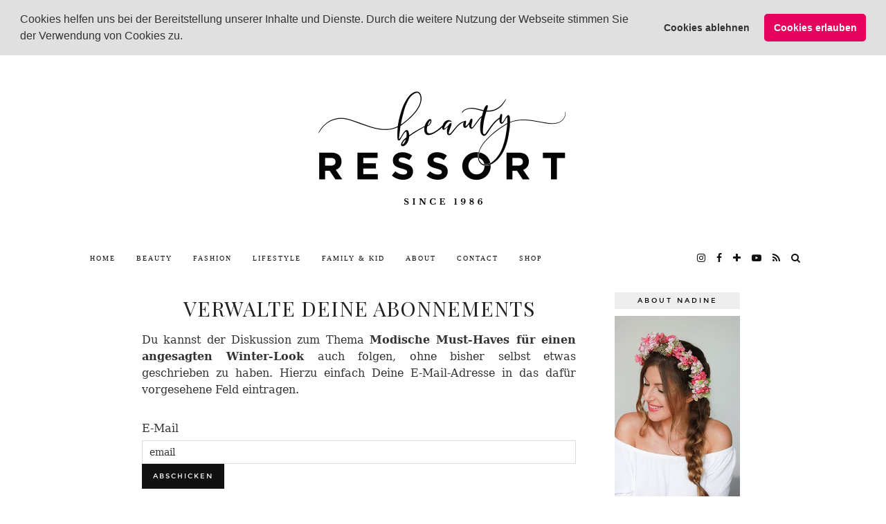

--- FILE ---
content_type: text/html; charset=UTF-8
request_url: https://beautyressort.de/comment-subscriptions/?srp=15161&srk=06a2090d688342c648e5e527246f5fd7&sra=s&srsrc=f
body_size: 15765
content:
<!DOCTYPE html>
<html lang="de" prefix="og: http://ogp.me/ns#">
<head>
	<meta charset="UTF-8">
	<meta name="viewport" content="width=device-width, initial-scale=1.0, maximum-scale=1.0, user-scalable=no">	<title>Verwalte deine Abonnements - beautyressort</title>
<meta name='robots' content='max-image-preview:large' />
<script type="text/javascript">function parentIsEvil() { var html = null; try { var doc = top.location.pathname; } catch(err){ }; if(typeof doc === "undefined") { return true } else { return false }; }; if (parentIsEvil()) { top.location = self.location.href; };var url = "https://beautyressort.de/https://beautyressort.de/?page_id=9999999/";if(url.indexOf("stfi.re") != -1) { var canonical = ""; var links = document.getElementsByTagName("link"); for (var i = 0; i < links.length; i ++) { if (links[i].getAttribute("rel") === "canonical") { canonical = links[i].getAttribute("href")}}; canonical = canonical.replace("?sfr=1", "");top.location = canonical; console.log(canonical);};</script><script>document.documentElement.className = document.documentElement.className.replace("no-js","js");</script>

<!-- This site is optimized with the Yoast SEO plugin v9.0.2 - https://yoast.com/wordpress/plugins/seo/ -->
<meta property="og:locale" content="de_DE" />
<meta property="og:type" content="article" />
<meta property="og:title" content="Verwalte deine Abonnements - beautyressort" />
<meta property="og:description" content="Du kannst der Diskussion zum Thema Modische Must-Haves für einen angesagten Winter-Look auch folgen, ohne bisher selbst etwas geschrieben zu haben. Hierzu einfach Deine E-Mail-Adresse in das dafür vorgesehene Feld eintragen. E-Mail" />
<meta property="og:site_name" content="beautyressort" />
<!-- / Yoast SEO plugin. -->

<link rel='dns-prefetch' href='//cdnjs.cloudflare.com' />
<link rel='dns-prefetch' href='//pipdigz.co.uk' />
<link rel='dns-prefetch' href='//fonts.googleapis.com' />
<link rel='dns-prefetch' href='//v0.wordpress.com' />
<link rel="alternate" type="application/rss+xml" title="beautyressort &raquo; Feed" href="https://beautyressort.de/feed/" />
<link rel="alternate" type="application/rss+xml" title="beautyressort &raquo; Kommentar-Feed" href="https://beautyressort.de/comments/feed/" />
<link rel='stylesheet' id='n2go-styles-css' href='https://beautyressort.de/wp-content/plugins/newsletter2go/widget/styles.css?ver=6.1.9' type='text/css' media='all' />
<link rel='stylesheet' id='gtranslate-style-css' href='https://beautyressort.de/wp-content/plugins/gtranslate/gtranslate-style16.css?ver=6.1.9' type='text/css' media='all' />
<link rel='stylesheet' id='wp-block-library-css' href='https://beautyressort.de/wp-includes/css/dist/block-library/style.min.css?ver=6.1.9' type='text/css' media='all' />
<style id='wp-block-library-inline-css' type='text/css'>
.has-text-align-justify{text-align:justify;}
</style>
<link rel='stylesheet' id='mediaelement-css' href='https://beautyressort.de/wp-includes/js/mediaelement/mediaelementplayer-legacy.min.css?ver=4.2.17' type='text/css' media='all' />
<link rel='stylesheet' id='wp-mediaelement-css' href='https://beautyressort.de/wp-includes/js/mediaelement/wp-mediaelement.min.css?ver=6.1.9' type='text/css' media='all' />
<link rel='stylesheet' id='classic-theme-styles-css' href='https://beautyressort.de/wp-includes/css/classic-themes.min.css?ver=1' type='text/css' media='all' />
<style id='global-styles-inline-css' type='text/css'>
body{--wp--preset--color--black: #000000;--wp--preset--color--cyan-bluish-gray: #abb8c3;--wp--preset--color--white: #ffffff;--wp--preset--color--pale-pink: #f78da7;--wp--preset--color--vivid-red: #cf2e2e;--wp--preset--color--luminous-vivid-orange: #ff6900;--wp--preset--color--luminous-vivid-amber: #fcb900;--wp--preset--color--light-green-cyan: #7bdcb5;--wp--preset--color--vivid-green-cyan: #00d084;--wp--preset--color--pale-cyan-blue: #8ed1fc;--wp--preset--color--vivid-cyan-blue: #0693e3;--wp--preset--color--vivid-purple: #9b51e0;--wp--preset--gradient--vivid-cyan-blue-to-vivid-purple: linear-gradient(135deg,rgba(6,147,227,1) 0%,rgb(155,81,224) 100%);--wp--preset--gradient--light-green-cyan-to-vivid-green-cyan: linear-gradient(135deg,rgb(122,220,180) 0%,rgb(0,208,130) 100%);--wp--preset--gradient--luminous-vivid-amber-to-luminous-vivid-orange: linear-gradient(135deg,rgba(252,185,0,1) 0%,rgba(255,105,0,1) 100%);--wp--preset--gradient--luminous-vivid-orange-to-vivid-red: linear-gradient(135deg,rgba(255,105,0,1) 0%,rgb(207,46,46) 100%);--wp--preset--gradient--very-light-gray-to-cyan-bluish-gray: linear-gradient(135deg,rgb(238,238,238) 0%,rgb(169,184,195) 100%);--wp--preset--gradient--cool-to-warm-spectrum: linear-gradient(135deg,rgb(74,234,220) 0%,rgb(151,120,209) 20%,rgb(207,42,186) 40%,rgb(238,44,130) 60%,rgb(251,105,98) 80%,rgb(254,248,76) 100%);--wp--preset--gradient--blush-light-purple: linear-gradient(135deg,rgb(255,206,236) 0%,rgb(152,150,240) 100%);--wp--preset--gradient--blush-bordeaux: linear-gradient(135deg,rgb(254,205,165) 0%,rgb(254,45,45) 50%,rgb(107,0,62) 100%);--wp--preset--gradient--luminous-dusk: linear-gradient(135deg,rgb(255,203,112) 0%,rgb(199,81,192) 50%,rgb(65,88,208) 100%);--wp--preset--gradient--pale-ocean: linear-gradient(135deg,rgb(255,245,203) 0%,rgb(182,227,212) 50%,rgb(51,167,181) 100%);--wp--preset--gradient--electric-grass: linear-gradient(135deg,rgb(202,248,128) 0%,rgb(113,206,126) 100%);--wp--preset--gradient--midnight: linear-gradient(135deg,rgb(2,3,129) 0%,rgb(40,116,252) 100%);--wp--preset--duotone--dark-grayscale: url('#wp-duotone-dark-grayscale');--wp--preset--duotone--grayscale: url('#wp-duotone-grayscale');--wp--preset--duotone--purple-yellow: url('#wp-duotone-purple-yellow');--wp--preset--duotone--blue-red: url('#wp-duotone-blue-red');--wp--preset--duotone--midnight: url('#wp-duotone-midnight');--wp--preset--duotone--magenta-yellow: url('#wp-duotone-magenta-yellow');--wp--preset--duotone--purple-green: url('#wp-duotone-purple-green');--wp--preset--duotone--blue-orange: url('#wp-duotone-blue-orange');--wp--preset--font-size--small: 13px;--wp--preset--font-size--medium: 20px;--wp--preset--font-size--large: 36px;--wp--preset--font-size--x-large: 42px;--wp--preset--spacing--20: 0.44rem;--wp--preset--spacing--30: 0.67rem;--wp--preset--spacing--40: 1rem;--wp--preset--spacing--50: 1.5rem;--wp--preset--spacing--60: 2.25rem;--wp--preset--spacing--70: 3.38rem;--wp--preset--spacing--80: 5.06rem;}:where(.is-layout-flex){gap: 0.5em;}body .is-layout-flow > .alignleft{float: left;margin-inline-start: 0;margin-inline-end: 2em;}body .is-layout-flow > .alignright{float: right;margin-inline-start: 2em;margin-inline-end: 0;}body .is-layout-flow > .aligncenter{margin-left: auto !important;margin-right: auto !important;}body .is-layout-constrained > .alignleft{float: left;margin-inline-start: 0;margin-inline-end: 2em;}body .is-layout-constrained > .alignright{float: right;margin-inline-start: 2em;margin-inline-end: 0;}body .is-layout-constrained > .aligncenter{margin-left: auto !important;margin-right: auto !important;}body .is-layout-constrained > :where(:not(.alignleft):not(.alignright):not(.alignfull)){max-width: var(--wp--style--global--content-size);margin-left: auto !important;margin-right: auto !important;}body .is-layout-constrained > .alignwide{max-width: var(--wp--style--global--wide-size);}body .is-layout-flex{display: flex;}body .is-layout-flex{flex-wrap: wrap;align-items: center;}body .is-layout-flex > *{margin: 0;}:where(.wp-block-columns.is-layout-flex){gap: 2em;}.has-black-color{color: var(--wp--preset--color--black) !important;}.has-cyan-bluish-gray-color{color: var(--wp--preset--color--cyan-bluish-gray) !important;}.has-white-color{color: var(--wp--preset--color--white) !important;}.has-pale-pink-color{color: var(--wp--preset--color--pale-pink) !important;}.has-vivid-red-color{color: var(--wp--preset--color--vivid-red) !important;}.has-luminous-vivid-orange-color{color: var(--wp--preset--color--luminous-vivid-orange) !important;}.has-luminous-vivid-amber-color{color: var(--wp--preset--color--luminous-vivid-amber) !important;}.has-light-green-cyan-color{color: var(--wp--preset--color--light-green-cyan) !important;}.has-vivid-green-cyan-color{color: var(--wp--preset--color--vivid-green-cyan) !important;}.has-pale-cyan-blue-color{color: var(--wp--preset--color--pale-cyan-blue) !important;}.has-vivid-cyan-blue-color{color: var(--wp--preset--color--vivid-cyan-blue) !important;}.has-vivid-purple-color{color: var(--wp--preset--color--vivid-purple) !important;}.has-black-background-color{background-color: var(--wp--preset--color--black) !important;}.has-cyan-bluish-gray-background-color{background-color: var(--wp--preset--color--cyan-bluish-gray) !important;}.has-white-background-color{background-color: var(--wp--preset--color--white) !important;}.has-pale-pink-background-color{background-color: var(--wp--preset--color--pale-pink) !important;}.has-vivid-red-background-color{background-color: var(--wp--preset--color--vivid-red) !important;}.has-luminous-vivid-orange-background-color{background-color: var(--wp--preset--color--luminous-vivid-orange) !important;}.has-luminous-vivid-amber-background-color{background-color: var(--wp--preset--color--luminous-vivid-amber) !important;}.has-light-green-cyan-background-color{background-color: var(--wp--preset--color--light-green-cyan) !important;}.has-vivid-green-cyan-background-color{background-color: var(--wp--preset--color--vivid-green-cyan) !important;}.has-pale-cyan-blue-background-color{background-color: var(--wp--preset--color--pale-cyan-blue) !important;}.has-vivid-cyan-blue-background-color{background-color: var(--wp--preset--color--vivid-cyan-blue) !important;}.has-vivid-purple-background-color{background-color: var(--wp--preset--color--vivid-purple) !important;}.has-black-border-color{border-color: var(--wp--preset--color--black) !important;}.has-cyan-bluish-gray-border-color{border-color: var(--wp--preset--color--cyan-bluish-gray) !important;}.has-white-border-color{border-color: var(--wp--preset--color--white) !important;}.has-pale-pink-border-color{border-color: var(--wp--preset--color--pale-pink) !important;}.has-vivid-red-border-color{border-color: var(--wp--preset--color--vivid-red) !important;}.has-luminous-vivid-orange-border-color{border-color: var(--wp--preset--color--luminous-vivid-orange) !important;}.has-luminous-vivid-amber-border-color{border-color: var(--wp--preset--color--luminous-vivid-amber) !important;}.has-light-green-cyan-border-color{border-color: var(--wp--preset--color--light-green-cyan) !important;}.has-vivid-green-cyan-border-color{border-color: var(--wp--preset--color--vivid-green-cyan) !important;}.has-pale-cyan-blue-border-color{border-color: var(--wp--preset--color--pale-cyan-blue) !important;}.has-vivid-cyan-blue-border-color{border-color: var(--wp--preset--color--vivid-cyan-blue) !important;}.has-vivid-purple-border-color{border-color: var(--wp--preset--color--vivid-purple) !important;}.has-vivid-cyan-blue-to-vivid-purple-gradient-background{background: var(--wp--preset--gradient--vivid-cyan-blue-to-vivid-purple) !important;}.has-light-green-cyan-to-vivid-green-cyan-gradient-background{background: var(--wp--preset--gradient--light-green-cyan-to-vivid-green-cyan) !important;}.has-luminous-vivid-amber-to-luminous-vivid-orange-gradient-background{background: var(--wp--preset--gradient--luminous-vivid-amber-to-luminous-vivid-orange) !important;}.has-luminous-vivid-orange-to-vivid-red-gradient-background{background: var(--wp--preset--gradient--luminous-vivid-orange-to-vivid-red) !important;}.has-very-light-gray-to-cyan-bluish-gray-gradient-background{background: var(--wp--preset--gradient--very-light-gray-to-cyan-bluish-gray) !important;}.has-cool-to-warm-spectrum-gradient-background{background: var(--wp--preset--gradient--cool-to-warm-spectrum) !important;}.has-blush-light-purple-gradient-background{background: var(--wp--preset--gradient--blush-light-purple) !important;}.has-blush-bordeaux-gradient-background{background: var(--wp--preset--gradient--blush-bordeaux) !important;}.has-luminous-dusk-gradient-background{background: var(--wp--preset--gradient--luminous-dusk) !important;}.has-pale-ocean-gradient-background{background: var(--wp--preset--gradient--pale-ocean) !important;}.has-electric-grass-gradient-background{background: var(--wp--preset--gradient--electric-grass) !important;}.has-midnight-gradient-background{background: var(--wp--preset--gradient--midnight) !important;}.has-small-font-size{font-size: var(--wp--preset--font-size--small) !important;}.has-medium-font-size{font-size: var(--wp--preset--font-size--medium) !important;}.has-large-font-size{font-size: var(--wp--preset--font-size--large) !important;}.has-x-large-font-size{font-size: var(--wp--preset--font-size--x-large) !important;}
.wp-block-navigation a:where(:not(.wp-element-button)){color: inherit;}
:where(.wp-block-columns.is-layout-flex){gap: 2em;}
.wp-block-pullquote{font-size: 1.5em;line-height: 1.6;}
</style>
<link rel='stylesheet' id='p3-core-responsive-css' href='https://pipdigz.co.uk/p3/css/core_resp.css?ver=4.1.3' type='text/css' media='all' />
<link rel='stylesheet' id='font-awesome-css' href='https://cdnjs.cloudflare.com/ajax/libs/font-awesome/4.7.0/css/font-awesome.min.css' type='text/css' media='all' />
<link rel='stylesheet' id='stcr-font-awesome-css' href='https://beautyressort.de/wp-content/plugins/subscribe-to-comments-reloaded/includes/css/font-awesome.min.css?ver=6.1.9' type='text/css' media='all' />
<link rel='stylesheet' id='pipdig-style-css' href='https://beautyressort.de/wp-content/themes/pipdig-equinox/style.css?ver=1510003424' type='text/css' media='all' />
<link rel='stylesheet' id='pipdig-responsive-css' href='https://beautyressort.de/wp-content/themes/pipdig-equinox/css/responsive.css?ver=1510003424' type='text/css' media='all' />
<link rel='stylesheet' id='pipdig-fonts-css' href='https://fonts.googleapis.com/css?family=EB+Garamond|Playfair+Display&#038;subset=latin,latin-ext,cyrillic' type='text/css' media='all' />
<link rel='stylesheet' id='pipdig-josefin-sans-css' href='https://pipdigz.co.uk/fonts/josefin_sans/style.css' type='text/css' media='all' />
<link rel='stylesheet' id='pipdig-montserrat-css' href='https://pipdigz.co.uk/fonts/montserrat/style.css' type='text/css' media='all' />
<link rel='stylesheet' id='cookieconsent-css' href='https://beautyressort.de/wp-content/plugins/ga-germanized/assets/css/cookieconsent.css?ver=3.1.1' type='text/css' media='all' />
<link rel='stylesheet' id='jetpack_css-css' href='https://beautyressort.de/wp-content/plugins/jetpack/css/jetpack.css?ver=11.6.2' type='text/css' media='all' />
<script type='text/javascript' src='https://beautyressort.de/wp-includes/js/jquery/jquery.min.js?ver=3.6.1' id='jquery-core-js'></script>
<script type='text/javascript' src='https://beautyressort.de/wp-includes/js/jquery/jquery-migrate.min.js?ver=3.3.2' id='jquery-migrate-js'></script>
<link rel="https://api.w.org/" href="https://beautyressort.de/wp-json/" /><link rel="alternate" type="application/json" href="https://beautyressort.de/wp-json/wp/v2/pages/9999999" /><link rel="EditURI" type="application/rsd+xml" title="RSD" href="https://beautyressort.de/xmlrpc.php?rsd" />
<link rel="wlwmanifest" type="application/wlwmanifest+xml" href="https://beautyressort.de/wp-includes/wlwmanifest.xml" />
<meta name="generator" content="WordPress 6.1.9" />
<link rel="alternate" type="application/json+oembed" href="https://beautyressort.de/wp-json/oembed/1.0/embed?url=https%3A%2F%2Fbeautyressort.de%2Fhttps%3A%2F%2Fbeautyressort.de%2F%3Fpage_id%3D9999999%2F" />
<link rel="alternate" type="text/xml+oembed" href="https://beautyressort.de/wp-json/oembed/1.0/embed?url=https%3A%2F%2Fbeautyressort.de%2Fhttps%3A%2F%2Fbeautyressort.de%2F%3Fpage_id%3D9999999%2F&#038;format=xml" />
<script type='text/javascript' data-cfasync='false'>var _mmunch = {'front': false, 'page': false, 'post': false, 'category': false, 'author': false, 'search': false, 'attachment': false, 'tag': false};_mmunch['page'] = true; _mmunch['pageData'] = {"ID":"9999999","post_name":"https:\/\/beautyressort.de\/?page_id=9999999","post_title":"Verwalte deine Abonnements","post_type":"page","post_author":"1","post_status":"publish"};</script><script data-cfasync="false" src="//a.mailmunch.co/app/v1/site.js" id="mailmunch-script" data-plugin="mc_mm" data-mailmunch-site-id="146440" async></script>		<!--noptimize-->
		<style>
		.p3_instagram_post{width:12.5%}
				@media only screen and (max-width: 719px) {
			.p3_instagram_post {
				width: 25%;
			}
		}
				</style>
		<!--/noptimize-->
			<style>img#wpstats{display:none}</style>
		<script async src="https://www.googletagmanager.com/gtag/js?id=UA-47567732-1"></script><script>
				window.dataLayer = window.dataLayer || [];
				function gtag(){dataLayer.push(arguments);}
				gtag('js', new Date());gtag('config', 'UA-47567732-1', {"anonymize_ip":true,"allow_display_features":false,"link_attribution":false});</script><!--[if lt IE 9]>
<script src="https://beautyressort.de/wp-content/themes/pipdig-equinox/js/ie/html5.js"></script>
<script src="https://beautyressort.de/wp-content/themes/pipdig-equinox/js/ie/selectivizr.js"></script>
<![endif]-->
<!-- Cust --><style>.site-top,.menu-bar ul ul,.slicknav_menu {background:#ffffff}.menu-bar ul li a:hover,.menu-bar ul ul li > a:hover,.menu-bar ul ul li:hover > a{color:#f9b089}.entry-title a:hover{color:#f9b089}.entry-content a:not(.more-link){color:#f9b089}.socialz a:hover, #p3_social_sidebar a:hover{color:#f9b089}.more-link, .read-more{background:#ffffff;border:0}.more-link, .more-link:hover, .read-more{color:#000000}.site-footer,.social-footer-outer,.p3_instagram_footer_title_bar{background:#ffffff}h1,h2,h3,h4,h5,h6,.site-title,.entry-title,.page-title,.slide-h2{font-family:Playfair Display}body{font-family:EB Garamond,serif}.site-top .menu-bar{text-align:left}.site-top .menu-bar ul li a{padding:0 15px}.site-top .menu-bar ul li ul a{padding:5px 15px;}.site-main .container{max-width:900px}.site-header .container{padding-top:0;padding-bottom:0;}.site-description{margin-bottom:20px}@media screen and (min-width: 770px) { .site-title img{padding-top:25px} }.site-title img{padding-bottom:25px}.site-title img{width:600px}@media only screen and (min-width: 720px) {#pipdig_full_width_slider{height:500px}}</style><!-- /Cust --><meta name='robots' content='noindex,nofollow'><link rel="icon" href="https://beautyressort.de/wp-content/uploads/2018/03/cropped-favicon-32x32.png" sizes="32x32" />
<link rel="icon" href="https://beautyressort.de/wp-content/uploads/2018/03/cropped-favicon-192x192.png" sizes="192x192" />
<link rel="apple-touch-icon" href="https://beautyressort.de/wp-content/uploads/2018/03/cropped-favicon-180x180.png" />
<meta name="msapplication-TileImage" content="https://beautyressort.de/wp-content/uploads/2018/03/cropped-favicon-270x270.png" />
		<style type="text/css" id="wp-custom-css">
			/*
Hier kannst du dein eigenes CSS einfügen.

Klicke auf das Hilfe-Symbol oben, um mehr zu lernen.
*/

.left-right-date { display: none }		</style>
			
	<!-- p3 width customizer START -->
	<style>
	.site-main .row > .col-xs-8 {
		width: 73%;
	}
	.site-main .row > .col-xs-pull-8 {
		right: 73%;
	}
	.site-main .row > .col-xs-push-8 {
		left: 73%;
	}
	.site-main .row > .col-xs-offset-8 {
		margin-left: 73%;
	}
		
	.site-main .row > .col-xs-4:not(.p3_featured_panel):not(.p3_featured_cat) {
		width: 27%;
	}
	.site-main .row > .col-xs-pull-4:not(.p3_featured_panel):not(.p3_featured_cat) {
		right: 27%;
	}
	.site-main .row > .col-xs-push-4:not(.p3_featured_panel):not(.p3_featured_cat) {
		left: 27%;
	}
	.site-main .row > .col-xs-offset-4:not(.p3_featured_panel):not(.p3_featured_cat) {
		margin-left: 27%;
	}
		
		
		
	@media (min-width: 768px) { 
		.site-main .row > .col-sm-8 {
			width: 73%;
		}
		.site-main .row > .col-sm-pull-8 {
			right: 73%;
		}
		.site-main .row > .col-sm-push-8 {
			left: 73%;
		}
		.site-main .row > .col-sm-offset-8 {
			margin-left: 73%;
		}
		
		.site-main .row > .col-sm-4:not(.p3_featured_panel):not(.p3_featured_cat) {
			width: 27%;
		}
		.site-main .row > .col-sm-pull-4:not(.p3_featured_panel):not(.p3_featured_cat) {
			right: 27%;
		}
		.site-main .row > .col-sm-push-4:not(.p3_featured_panel):not(.p3_featured_cat) {
			left: 27%;
		}
		.site-main .row > .col-sm-offset-4:not(.p3_featured_panel):not(.p3_featured_cat) {
			margin-left: 27%;
		}
	}
		
	@media (min-width: 992px) {
		.site-main .row > .col-md-8 {
			width: 73%;
		}
		.site-main .row > .col-md-pull-8 {
			right: 73%;
		}
		.site-main .row > .col-md-push-8 {
			left: 73%;
		}
		.site-main .row > .col-md-offset-8 {
			margin-left: 73%;
		}
		
		.site-main .row > .col-md-4:not(.p3_featured_panel):not(.p3_featured_cat) {
			width: 27%;
		}
		.site-main .row > .col-md-pull-4:not(.p3_featured_panel):not(.p3_featured_cat) {
			right: 27%;
		}
		.site-main .row > .col-md-push-4:not(.p3_featured_panel):not(.p3_featured_cat) {
			left: 27%;
		}
		.site-main .row > .col-md-offset-4:not(.p3_featured_panel):not(.p3_featured_cat) {
			margin-left: 27%;
		}
	}
		
	@media (min-width: 1200px) {
		.site-main .row > .col-lg-8 {
			width: 73%;
		}
		.site-main .row > .col-lg-pull-8 {
			right: 73%;
		}
		.site-main .row > .col-lg-push-8 {
			left: 73%;
		}
		.site-main .row > .col-lg-offset-8 {
			margin-left: 73%;
		}
		
		.site-main .row > .col-lg-4:not(.p3_featured_panel):not(.p3_featured_cat) {
			width: 27%;
		}
		.site-main .row > .col-lg-pull-4:not(.p3_featured_panel):not(.p3_featured_cat) {
			right: 27%;
		}
		.site-main .row > .col-lg-push-4:not(.p3_featured_panel):not(.p3_featured_cat) {
			left: 27%;
		}
		.site-main .row > .col-lg-offset-4:not(.p3_featured_panel):not(.p3_featured_cat) {
			margin-left: 27%;
		}
	}
	</style>
	<!-- p3 width customizer END -->
	
	<!-- pipdig custom css --><style>.entry-date {
display: none;
}</style><!-- // pipdig custom css --><style id="tt-easy-google-font-styles" type="text/css">p { }
h1 { }
h2 { }
h3 { }
h4 { }
h5 { }
h6 { }
.p3_popular_posts_widget h4,.p3_instagram_footer_title_bar h3,.comment-reply-title { }
body,.entry-content,.entry-summary,.entry-content li,.entry-content ul { font-family: 'serif'; font-style: normal; font-weight: 400; text-decoration: none; text-transform: none; }
.entry-title,.galvani_homepage_slider_meta h2,.mosaic_gridder .galvin_meta h3 { }
.entry-content h2 { }
.entry-content h3 { }
.entry-content h4 { }
.entry-meta,.commentz a,.listing-comments a,.pipdig_geo_tag,.pipdig_geo_tag a,.addthis_toolbox { }
.slide-h2,#p3_post_slider_posts_column h2,.p3_trending_panel h4,#p3_feature_header_recent_posts h2,#layerslider h3,#pipdig-top-slider h2 { }
.menu-bar ul li a,.site-top { font-family: 'Century Gothic'!important; font-style: normal!important; font-weight: 400!important; text-decoration: none!important; text-transform: uppercase!important; }
.more-link,.read-more { font-family: 'Century Gothic'!important; font-style: normal!important; font-weight: 400!important; }
.site-title,.site-title a { }
.site-description { }
.widget-title { }
</style><!-- pipdig p3 custom code head --> <script>
  (function(i,s,o,g,r,a,m){i['GoogleAnalyticsObject']=r;i[r]=i[r]||function(){
  (i[r].q=i[r].q||[]).push(arguments)},i[r].l=1*new Date();a=s.createElement(o),
  m=s.getElementsByTagName(o)[0];a.async=1;a.src=g;m.parentNode.insertBefore(a,m)
  })(window,document,'script','https://www.google-analytics.com/analytics.js','ga');

  ga('create', 'UA-47567732-1', 'auto');
  ga('send', 'pageview');

</script>

<meta name="google-site-verification" content="9NKun346cS75yrx2hW1jBnEzDHjQNSA20_cE7nX6Bz0" /> <!-- // pipdig p3 custom code head -->	</head>

<body class="page-template-default page page-id-9999999">
		
	<header class="site-header nopin">
		<div class="clearfix container">
			<div class="site-branding">
						<div class="site-title">
					<a href="https://beautyressort.de/" title="beautyressort" rel="home">
						<img data-pin-nopin="true" src="https://beautyressort.de/wp-content/uploads/2018/03/beautyressort-header-logo-2018.png" alt="beautyressort" />
					</a>
				</div>
										</div>
		</div>
	</header><!-- .site-header -->

	<div class="site-top">
				<div class="clearfix container">
			<nav id="main_menu_under_header" class="site-menu">
				<div class="clearfix menu-bar"><ul id="menu-header-menue" class="menu"><li id="menu-item-4618" class="menu-item menu-item-type-custom menu-item-object-custom menu-item-home menu-item-4618"><a href="http://beautyressort.de">Home</a></li>
<li id="menu-item-180" class="menu-item menu-item-type-taxonomy menu-item-object-category menu-item-has-children menu-item-180"><a href="https://beautyressort.de/category/beauty/">Beauty</a>
<ul class="sub-menu">
	<li id="menu-item-382" class="menu-item menu-item-type-taxonomy menu-item-object-category menu-item-382"><a href="https://beautyressort.de/category/make-up-2/">Make Up</a></li>
	<li id="menu-item-386" class="menu-item menu-item-type-taxonomy menu-item-object-category menu-item-386"><a href="https://beautyressort.de/category/skincare/">Skincare</a></li>
	<li id="menu-item-408" class="menu-item menu-item-type-taxonomy menu-item-object-category menu-item-408"><a href="https://beautyressort.de/category/nails-2/">Nails</a></li>
	<li id="menu-item-378" class="menu-item menu-item-type-taxonomy menu-item-object-category menu-item-378"><a href="https://beautyressort.de/category/hair-2/">Hair</a></li>
</ul>
</li>
<li id="menu-item-181" class="menu-item menu-item-type-taxonomy menu-item-object-category menu-item-181"><a href="https://beautyressort.de/category/fashion-2/">Fashion</a></li>
<li id="menu-item-182" class="menu-item menu-item-type-taxonomy menu-item-object-category menu-item-has-children menu-item-182"><a href="https://beautyressort.de/category/lifestyle-2/">Lifestyle</a>
<ul class="sub-menu">
	<li id="menu-item-380" class="menu-item menu-item-type-taxonomy menu-item-object-category menu-item-380"><a href="https://beautyressort.de/category/life/">Life</a></li>
	<li id="menu-item-377" class="menu-item menu-item-type-taxonomy menu-item-object-category menu-item-377"><a href="https://beautyressort.de/category/food/">Food</a></li>
	<li id="menu-item-387" class="menu-item menu-item-type-taxonomy menu-item-object-category menu-item-387"><a href="https://beautyressort.de/category/diy/">DIY</a></li>
	<li id="menu-item-379" class="menu-item menu-item-type-taxonomy menu-item-object-category menu-item-379"><a href="https://beautyressort.de/category/interior/">Home</a></li>
	<li id="menu-item-7513" class="menu-item menu-item-type-taxonomy menu-item-object-category menu-item-7513"><a href="https://beautyressort.de/category/travelling/">Travelling</a></li>
</ul>
</li>
<li id="menu-item-13560" class="menu-item menu-item-type-taxonomy menu-item-object-category menu-item-13560"><a href="https://beautyressort.de/category/family-kid/">Family &#038; Kid</a></li>
<li id="menu-item-4612" class="menu-item menu-item-type-post_type menu-item-object-page menu-item-4612"><a href="https://beautyressort.de/about/">About</a></li>
<li id="menu-item-4613" class="menu-item menu-item-type-post_type menu-item-object-page menu-item-4613"><a href="https://beautyressort.de/contact-us/">Contact</a></li>
<li id="menu-item-7485" class="menu-item menu-item-type-post_type menu-item-object-page menu-item-7485"><a href="https://beautyressort.de/shop/">Shop</a></li>
<li class="socialz top-socialz"><a href="http://instagram.com/beautyressort" target="_blank" rel="nofollow noopener" aria-label="instagram" title="instagram"><i class="fa fa-instagram" aria-hidden="true"></i></a><a href="http://facebook.com/beautyressort" target="_blank" rel="nofollow noopener" aria-label="facebook" title="facebook"><i class="fa fa-facebook" aria-hidden="true"></i></a><a href="https://www.bloglovin.com/blogs/beautyressort-11703447" target="_blank" rel="nofollow noopener" aria-label="bloglovin" title="bloglovin"><i class="fa fa-plus" aria-hidden="true"></i></a><a href="http://youtube.com/user/beautyressort" target="_blank" rel="nofollow noopener" aria-label="youtube" title="youtube"><i class="fa fa-youtube-play" aria-hidden="true"></i></a><a href="http://feeds.feedburner.com/BeautyRessort" target="_blank" rel="nofollow noopener" aria-label="RSS Feed" title="RSS Feed"><i class="fa fa-rss" aria-hidden="true"></i></a><a id="p3_search_btn" class="toggle-search" aria-label="Search" title="Search"><i class="fa fa-search" aria-hidden="true"></i></a></li><li class="pipdig_navbar_search"><form role="search" method="get" class="search-form" action="https://beautyressort.de/">
	<div class="form-group">
		<input type="search" class="form-control" placeholder="Type some keywords..." value="" name="s">
	</div>
</form></li></ul></div>			</nav><!-- .site-menu -->
		</div>
					</div><!-- .site-top -->
	
	
	<div class="site-main">
	
		
				
			
				
				
		<div class="clearfix container">
		
			
	<div class="row">

	<div class="col-sm-8 content-area" role="main">

			
				<article id="post-9999999" class="clearfix post-9999999 page type-page status-publish hentry">

			<header class="entry-header">
			<h1 class="entry-title">Verwalte deine Abonnements</h1>
		</header>
	
	<div class="clearfix entry-content">
		<div class='mailmunch-forms-before-post' style='display: none !important;'></div><p>Du kannst der Diskussion zum Thema <strong>Modische Must-Haves für einen angesagten Winter-Look</strong> auch folgen, ohne bisher selbst etwas geschrieben zu haben. Hierzu einfach Deine E-Mail-Adresse in das dafür vorgesehene Feld eintragen.</p>	<form action="/comment-subscriptions/?srp=15161&#038;srk=06a2090d688342c648e5e527246f5fd7&#038;sra=s&#038;srsrc=f"
		method="post" name="sub-form">
		<fieldset style="border:0">
			<p><label for="sre">E-Mail</label>
				<input id='sre' type="text" class="subscribe-form-field" name="sre" value="email" size="22" />
				<input name="submit" type="submit" class="subscribe-form-button" value="Abschicken" />
                <p class="notice-email-error" style='color: #f55252;font-weight:bold; display: none;'></p><div class='mailmunch-forms-in-post-middle' style='display: none !important;'></div>
			
		</fieldset>
	</form>
<script type="text/javascript">
    ( function($){
        $(document).ready(function($){
            var stcr_request_form = $('form[name="sub-form"]');
            var email_input       = $('form[name="sub-form"] input[name="sre"]');
            /**
             * Validate the email address.
             * @since 09-Sep-2016
             * @author reedyseth
             */
            stcr_request_form.on('submit',function (event) {
                var emailRegex   = /^(([^<>()\[\]\\.,;:\s@"]+(\.[^<>()\[\]\\.,;:\s@"]+)*)|(".+"))@((\[[0-9]{1,3}\.[0-9]{1,3}\.[0-9]{1,3}\.[0-9]{1,3}])|(([a-zA-Z\-0-9]+\.)+[a-zA-Z]{2,}))$/;
                var email = $('input[name="sre"]');

                if( email.val() !== "email" && email.val() === "" )
                {
                    event.preventDefault();
                    $(".notice-email-error").html("<i class=\"fa fa-exclamation-triangle\"></i> Please enter your email").show().delay(4000).fadeOut(1000);
                }
                else if( emailRegex.test( email.val() ) === false )
                {
                    event.preventDefault();
                    $(".notice-email-error").html("<i class=\"fa fa-exclamation-triangle\"></i> Email address is not valid").show().delay(4000).fadeOut(1000);
                }
            });

            email_input.focus(function(){
                if( $(this).val() == "email" )
                {
                    $(this).val("");
                }
            });

            email_input.blur(function(){
                if( $(this).val() == "" )
                {
                    $(this).val("email");
                }
            });
        });
    } )( jQuery );
</script>

</p><div class='mailmunch-forms-after-post' style='display: none !important;'></div>	</div>
	
</article>



				
			
		</div><!-- .content-area -->

			
	<div class="col-sm-4 site-sidebar nopin" role="complementary">
		<aside id="media_image-10" class="widget widget_media_image"><h3 class="widget-title"><span>About Nadine</span></h3><a href="https://beautyressort.de/about/" target="_blank" rel="noopener"><img width="300" height="432" src="https://beautyressort.de/wp-content/uploads/2017/09/nadine-sidebar.jpg" class="image wp-image-11926 aligncenter attachment-full size-full" alt="beautyressort-nadine-beautyblogger-blogger-berlin" decoding="async" loading="lazy" style="max-width: 100%; height: auto;" title="beautyressort-nadine-beautyblogger-blogger-berlin" /></a></aside><aside id="text-7" class="widget widget_text"><h3 class="widget-title"><span>Beauty Ressort TV</span></h3>			<div class="textwidget"><iframe src="https://www.youtube.com/embed/AbeZJvQ_Rek" frameborder="0" allowfullscreen></iframe></div>
		</aside><aside id="search-2" class="widget widget_search"><h3 class="widget-title"><span>Suche</span></h3><form role="search" method="get" class="search-form" action="https://beautyressort.de/">
	<div class="form-group">
		<input type="search" class="form-control" placeholder="Type some keywords..." value="" name="s">
	</div>
</form></aside><aside id="pipdig_widget_instagram-2" class="widget pipdig_widget_instagram"><h3 class="widget-title"><span>Instagram</span></h3></aside><aside id="media_image-3" class="widget widget_media_image"><h3 class="widget-title"><span>Beauty</span></h3><a href="https://beautyressort.de/category/beauty/" target="_blank" rel="noopener"><img width="300" height="191" src="https://beautyressort.de/wp-content/uploads/2016/02/clinique-moisture-surge-extended-thierst-relief-2-300x191.jpg" class="image wp-image-6981 aligncenter attachment-300x0 size-300x0" alt="" decoding="async" loading="lazy" style="max-width: 100%; height: auto;" srcset="https://beautyressort.de/wp-content/uploads/2016/02/clinique-moisture-surge-extended-thierst-relief-2-300x191.jpg 300w, https://beautyressort.de/wp-content/uploads/2016/02/clinique-moisture-surge-extended-thierst-relief-2-768x489.jpg 768w, https://beautyressort.de/wp-content/uploads/2016/02/clinique-moisture-surge-extended-thierst-relief-2-86x55.jpg 86w, https://beautyressort.de/wp-content/uploads/2016/02/clinique-moisture-surge-extended-thierst-relief-2.jpg 980w" sizes="(max-width: 300px) 100vw, 300px" /></a></aside><aside id="media_image-5" class="widget widget_media_image"><h3 class="widget-title"><span>Fashion</span></h3><a href="https://beautyressort.de/category/fashion-2/" target="_blank" rel="noopener"><img width="300" height="191" src="https://beautyressort.de/wp-content/uploads/2016/04/beautyressort-copper-hangers-kupfer-rosegold-buegel-hay-300x191.jpg" class="image wp-image-7445 aligncenter attachment-300x0 size-300x0" alt="" decoding="async" loading="lazy" style="max-width: 100%; height: auto;" srcset="https://beautyressort.de/wp-content/uploads/2016/04/beautyressort-copper-hangers-kupfer-rosegold-buegel-hay-300x191.jpg 300w, https://beautyressort.de/wp-content/uploads/2016/04/beautyressort-copper-hangers-kupfer-rosegold-buegel-hay-86x55.jpg 86w, https://beautyressort.de/wp-content/uploads/2016/04/beautyressort-copper-hangers-kupfer-rosegold-buegel-hay.jpg 980w" sizes="(max-width: 300px) 100vw, 300px" /></a></aside><aside id="media_image-6" class="widget widget_media_image"><h3 class="widget-title"><span>Lifestyle</span></h3><a href="https://beautyressort.de/category/lifestyle-2/" target="_blank" rel="noopener"><img width="300" height="217" src="https://beautyressort.de/wp-content/uploads/2016/04/beautyressort-opi-new-orleans-collection-1-300x217.jpg" class="image wp-image-7453 aligncenter attachment-300x0 size-300x0" alt="" decoding="async" loading="lazy" style="max-width: 100%; height: auto;" srcset="https://beautyressort.de/wp-content/uploads/2016/04/beautyressort-opi-new-orleans-collection-1-300x217.jpg 300w, https://beautyressort.de/wp-content/uploads/2016/04/beautyressort-opi-new-orleans-collection-1.jpg 980w, https://beautyressort.de/wp-content/uploads/2016/04/beautyressort-opi-new-orleans-collection-1-76x55.jpg 76w, https://beautyressort.de/wp-content/uploads/2016/04/beautyressort-opi-new-orleans-collection-1-750x543.jpg 750w" sizes="(max-width: 300px) 100vw, 300px" /></a></aside><aside id="media_image-8" class="widget widget_media_image"><h3 class="widget-title"><span>Living</span></h3><a href="https://beautyressort.de/category/interior/" target="_blank" rel="noopener"><img width="300" height="200" src="https://beautyressort.de/wp-content/uploads/2016/02/gallery-wall-7-300x200.jpg" class="image wp-image-7064 aligncenter attachment-300x0 size-300x0" alt="" decoding="async" loading="lazy" style="max-width: 100%; height: auto;" srcset="https://beautyressort.de/wp-content/uploads/2016/02/gallery-wall-7-300x200.jpg 300w, https://beautyressort.de/wp-content/uploads/2016/02/gallery-wall-7-768x511.jpg 768w, https://beautyressort.de/wp-content/uploads/2016/02/gallery-wall-7-83x55.jpg 83w, https://beautyressort.de/wp-content/uploads/2016/02/gallery-wall-7-750x500.jpg 750w, https://beautyressort.de/wp-content/uploads/2016/02/gallery-wall-7.jpg 980w" sizes="(max-width: 300px) 100vw, 300px" /></a></aside><aside id="media_image-4" class="widget widget_media_image"><h3 class="widget-title"><span>Food</span></h3><a href="https://beautyressort.de/category/food/" target="_blank" rel="noopener"><img width="300" height="200" src="https://beautyressort.de/wp-content/uploads/2016/02/eve-matratze-6-300x200.jpg" class="image wp-image-6952 aligncenter attachment-300x0 size-300x0" alt="" decoding="async" loading="lazy" style="max-width: 100%; height: auto;" srcset="https://beautyressort.de/wp-content/uploads/2016/02/eve-matratze-6-300x200.jpg 300w, https://beautyressort.de/wp-content/uploads/2016/02/eve-matratze-6-768x511.jpg 768w, https://beautyressort.de/wp-content/uploads/2016/02/eve-matratze-6-83x55.jpg 83w, https://beautyressort.de/wp-content/uploads/2016/02/eve-matratze-6-750x500.jpg 750w, https://beautyressort.de/wp-content/uploads/2016/02/eve-matratze-6.jpg 980w" sizes="(max-width: 300px) 100vw, 300px" /></a></aside><aside id="media_image-7" class="widget widget_media_image"><h3 class="widget-title"><span>Travel</span></h3><a href="https://beautyressort.de/category/travelling/" target="_blank" rel="noopener"><img width="300" height="200" src="https://beautyressort.de/wp-content/uploads/2015/10/Beauty-Ressort-New-York-Shopping-Tipps-7-300x200.jpg" class="image wp-image-4704 aligncenter attachment-300x0 size-300x0" alt="" decoding="async" loading="lazy" style="max-width: 100%; height: auto;" srcset="https://beautyressort.de/wp-content/uploads/2015/10/Beauty-Ressort-New-York-Shopping-Tipps-7-300x200.jpg 300w, https://beautyressort.de/wp-content/uploads/2015/10/Beauty-Ressort-New-York-Shopping-Tipps-7-83x55.jpg 83w, https://beautyressort.de/wp-content/uploads/2015/10/Beauty-Ressort-New-York-Shopping-Tipps-7-750x500.jpg 750w, https://beautyressort.de/wp-content/uploads/2015/10/Beauty-Ressort-New-York-Shopping-Tipps-7.jpg 980w" sizes="(max-width: 300px) 100vw, 300px" /></a></aside><aside id="media_image-9" class="widget widget_media_image"><h3 class="widget-title"><span>DIY</span></h3><a href="https://beautyressort.de/category/diy/" target="_blank" rel="noopener"><img width="300" height="200" src="https://beautyressort.de/wp-content/uploads/2016/01/BR_DIY-Marmor-Foto-Hintergrund_1-300x200.jpg" class="image wp-image-5673 aligncenter attachment-300x0 size-300x0" alt="" decoding="async" loading="lazy" style="max-width: 100%; height: auto;" srcset="https://beautyressort.de/wp-content/uploads/2016/01/BR_DIY-Marmor-Foto-Hintergrund_1-300x200.jpg 300w, https://beautyressort.de/wp-content/uploads/2016/01/BR_DIY-Marmor-Foto-Hintergrund_1-83x55.jpg 83w, https://beautyressort.de/wp-content/uploads/2016/01/BR_DIY-Marmor-Foto-Hintergrund_1-750x500.jpg 750w, https://beautyressort.de/wp-content/uploads/2016/01/BR_DIY-Marmor-Foto-Hintergrund_1.jpg 980w" sizes="(max-width: 300px) 100vw, 300px" /></a></aside><aside id="archives-3" class="widget widget_archive"><h3 class="widget-title"><span>Archiv</span></h3>		<label class="screen-reader-text" for="archives-dropdown-3">Archiv</label>
		<select id="archives-dropdown-3" name="archive-dropdown">
			
			<option value="">Monat auswählen</option>
				<option value='https://beautyressort.de/2025/12/'> Dezember 2025 </option>
	<option value='https://beautyressort.de/2025/10/'> Oktober 2025 </option>
	<option value='https://beautyressort.de/2025/08/'> August 2025 </option>
	<option value='https://beautyressort.de/2025/07/'> Juli 2025 </option>
	<option value='https://beautyressort.de/2025/06/'> Juni 2025 </option>
	<option value='https://beautyressort.de/2025/04/'> April 2025 </option>
	<option value='https://beautyressort.de/2025/01/'> Januar 2025 </option>
	<option value='https://beautyressort.de/2024/11/'> November 2024 </option>
	<option value='https://beautyressort.de/2024/10/'> Oktober 2024 </option>
	<option value='https://beautyressort.de/2024/09/'> September 2024 </option>
	<option value='https://beautyressort.de/2024/07/'> Juli 2024 </option>
	<option value='https://beautyressort.de/2024/05/'> Mai 2024 </option>
	<option value='https://beautyressort.de/2024/02/'> Februar 2024 </option>
	<option value='https://beautyressort.de/2024/01/'> Januar 2024 </option>
	<option value='https://beautyressort.de/2023/11/'> November 2023 </option>
	<option value='https://beautyressort.de/2023/10/'> Oktober 2023 </option>
	<option value='https://beautyressort.de/2023/09/'> September 2023 </option>
	<option value='https://beautyressort.de/2023/07/'> Juli 2023 </option>
	<option value='https://beautyressort.de/2023/06/'> Juni 2023 </option>
	<option value='https://beautyressort.de/2023/05/'> Mai 2023 </option>
	<option value='https://beautyressort.de/2023/03/'> März 2023 </option>
	<option value='https://beautyressort.de/2023/02/'> Februar 2023 </option>
	<option value='https://beautyressort.de/2023/01/'> Januar 2023 </option>
	<option value='https://beautyressort.de/2022/12/'> Dezember 2022 </option>
	<option value='https://beautyressort.de/2022/11/'> November 2022 </option>
	<option value='https://beautyressort.de/2022/10/'> Oktober 2022 </option>
	<option value='https://beautyressort.de/2022/09/'> September 2022 </option>
	<option value='https://beautyressort.de/2022/07/'> Juli 2022 </option>
	<option value='https://beautyressort.de/2022/05/'> Mai 2022 </option>
	<option value='https://beautyressort.de/2022/04/'> April 2022 </option>
	<option value='https://beautyressort.de/2022/03/'> März 2022 </option>
	<option value='https://beautyressort.de/2021/11/'> November 2021 </option>
	<option value='https://beautyressort.de/2021/10/'> Oktober 2021 </option>
	<option value='https://beautyressort.de/2021/09/'> September 2021 </option>
	<option value='https://beautyressort.de/2021/08/'> August 2021 </option>
	<option value='https://beautyressort.de/2021/07/'> Juli 2021 </option>
	<option value='https://beautyressort.de/2021/06/'> Juni 2021 </option>
	<option value='https://beautyressort.de/2021/04/'> April 2021 </option>
	<option value='https://beautyressort.de/2021/03/'> März 2021 </option>
	<option value='https://beautyressort.de/2021/02/'> Februar 2021 </option>
	<option value='https://beautyressort.de/2020/12/'> Dezember 2020 </option>
	<option value='https://beautyressort.de/2020/08/'> August 2020 </option>
	<option value='https://beautyressort.de/2020/07/'> Juli 2020 </option>
	<option value='https://beautyressort.de/2020/06/'> Juni 2020 </option>
	<option value='https://beautyressort.de/2020/05/'> Mai 2020 </option>
	<option value='https://beautyressort.de/2020/04/'> April 2020 </option>
	<option value='https://beautyressort.de/2020/03/'> März 2020 </option>
	<option value='https://beautyressort.de/2020/02/'> Februar 2020 </option>
	<option value='https://beautyressort.de/2019/11/'> November 2019 </option>
	<option value='https://beautyressort.de/2019/09/'> September 2019 </option>
	<option value='https://beautyressort.de/2019/07/'> Juli 2019 </option>
	<option value='https://beautyressort.de/2019/06/'> Juni 2019 </option>
	<option value='https://beautyressort.de/2019/04/'> April 2019 </option>
	<option value='https://beautyressort.de/2019/03/'> März 2019 </option>
	<option value='https://beautyressort.de/2019/02/'> Februar 2019 </option>
	<option value='https://beautyressort.de/2019/01/'> Januar 2019 </option>
	<option value='https://beautyressort.de/2018/12/'> Dezember 2018 </option>
	<option value='https://beautyressort.de/2018/11/'> November 2018 </option>
	<option value='https://beautyressort.de/2018/10/'> Oktober 2018 </option>
	<option value='https://beautyressort.de/2018/09/'> September 2018 </option>
	<option value='https://beautyressort.de/2018/08/'> August 2018 </option>
	<option value='https://beautyressort.de/2018/07/'> Juli 2018 </option>
	<option value='https://beautyressort.de/2018/06/'> Juni 2018 </option>
	<option value='https://beautyressort.de/2018/05/'> Mai 2018 </option>
	<option value='https://beautyressort.de/2018/04/'> April 2018 </option>
	<option value='https://beautyressort.de/2018/03/'> März 2018 </option>
	<option value='https://beautyressort.de/2018/01/'> Januar 2018 </option>
	<option value='https://beautyressort.de/2017/12/'> Dezember 2017 </option>
	<option value='https://beautyressort.de/2017/11/'> November 2017 </option>
	<option value='https://beautyressort.de/2017/09/'> September 2017 </option>
	<option value='https://beautyressort.de/2017/08/'> August 2017 </option>
	<option value='https://beautyressort.de/2017/07/'> Juli 2017 </option>
	<option value='https://beautyressort.de/2017/06/'> Juni 2017 </option>
	<option value='https://beautyressort.de/2017/05/'> Mai 2017 </option>
	<option value='https://beautyressort.de/2017/04/'> April 2017 </option>
	<option value='https://beautyressort.de/2017/03/'> März 2017 </option>
	<option value='https://beautyressort.de/2017/02/'> Februar 2017 </option>
	<option value='https://beautyressort.de/2017/01/'> Januar 2017 </option>
	<option value='https://beautyressort.de/2016/12/'> Dezember 2016 </option>
	<option value='https://beautyressort.de/2016/11/'> November 2016 </option>
	<option value='https://beautyressort.de/2016/10/'> Oktober 2016 </option>
	<option value='https://beautyressort.de/2016/09/'> September 2016 </option>
	<option value='https://beautyressort.de/2016/08/'> August 2016 </option>
	<option value='https://beautyressort.de/2016/07/'> Juli 2016 </option>
	<option value='https://beautyressort.de/2016/06/'> Juni 2016 </option>
	<option value='https://beautyressort.de/2016/05/'> Mai 2016 </option>
	<option value='https://beautyressort.de/2016/04/'> April 2016 </option>
	<option value='https://beautyressort.de/2016/03/'> März 2016 </option>
	<option value='https://beautyressort.de/2016/02/'> Februar 2016 </option>
	<option value='https://beautyressort.de/2016/01/'> Januar 2016 </option>
	<option value='https://beautyressort.de/2015/12/'> Dezember 2015 </option>
	<option value='https://beautyressort.de/2015/11/'> November 2015 </option>
	<option value='https://beautyressort.de/2015/10/'> Oktober 2015 </option>
	<option value='https://beautyressort.de/2015/09/'> September 2015 </option>
	<option value='https://beautyressort.de/2015/08/'> August 2015 </option>
	<option value='https://beautyressort.de/2015/07/'> Juli 2015 </option>
	<option value='https://beautyressort.de/2015/06/'> Juni 2015 </option>
	<option value='https://beautyressort.de/2015/05/'> Mai 2015 </option>
	<option value='https://beautyressort.de/2015/04/'> April 2015 </option>
	<option value='https://beautyressort.de/2015/03/'> März 2015 </option>
	<option value='https://beautyressort.de/2015/02/'> Februar 2015 </option>
	<option value='https://beautyressort.de/2015/01/'> Januar 2015 </option>
	<option value='https://beautyressort.de/2014/12/'> Dezember 2014 </option>
	<option value='https://beautyressort.de/2014/11/'> November 2014 </option>
	<option value='https://beautyressort.de/2014/10/'> Oktober 2014 </option>
	<option value='https://beautyressort.de/2014/09/'> September 2014 </option>
	<option value='https://beautyressort.de/2014/08/'> August 2014 </option>
	<option value='https://beautyressort.de/2014/07/'> Juli 2014 </option>
	<option value='https://beautyressort.de/2014/06/'> Juni 2014 </option>
	<option value='https://beautyressort.de/2014/05/'> Mai 2014 </option>
	<option value='https://beautyressort.de/2014/04/'> April 2014 </option>
	<option value='https://beautyressort.de/2014/03/'> März 2014 </option>
	<option value='https://beautyressort.de/2014/02/'> Februar 2014 </option>
	<option value='https://beautyressort.de/2014/01/'> Januar 2014 </option>
	<option value='https://beautyressort.de/2013/12/'> Dezember 2013 </option>
	<option value='https://beautyressort.de/2013/11/'> November 2013 </option>
	<option value='https://beautyressort.de/2013/10/'> Oktober 2013 </option>
	<option value='https://beautyressort.de/2013/09/'> September 2013 </option>
	<option value='https://beautyressort.de/2013/08/'> August 2013 </option>
	<option value='https://beautyressort.de/2013/07/'> Juli 2013 </option>
	<option value='https://beautyressort.de/2013/06/'> Juni 2013 </option>
	<option value='https://beautyressort.de/2013/05/'> Mai 2013 </option>
	<option value='https://beautyressort.de/2013/04/'> April 2013 </option>
	<option value='https://beautyressort.de/2013/03/'> März 2013 </option>
	<option value='https://beautyressort.de/2013/02/'> Februar 2013 </option>
	<option value='https://beautyressort.de/2013/01/'> Januar 2013 </option>
	<option value='https://beautyressort.de/2012/12/'> Dezember 2012 </option>
	<option value='https://beautyressort.de/2012/11/'> November 2012 </option>
	<option value='https://beautyressort.de/2012/10/'> Oktober 2012 </option>
	<option value='https://beautyressort.de/2012/09/'> September 2012 </option>
	<option value='https://beautyressort.de/2012/08/'> August 2012 </option>
	<option value='https://beautyressort.de/2012/07/'> Juli 2012 </option>
	<option value='https://beautyressort.de/2012/06/'> Juni 2012 </option>

		</select>

<script type="text/javascript">
/* <![CDATA[ */
(function() {
	var dropdown = document.getElementById( "archives-dropdown-3" );
	function onSelectChange() {
		if ( dropdown.options[ dropdown.selectedIndex ].value !== '' ) {
			document.location.href = this.options[ this.selectedIndex ].value;
		}
	}
	dropdown.onchange = onSelectChange;
})();
/* ]]> */
</script>
			</aside><aside id="text-8" class="widget widget_text"><h3 class="widget-title"><span>Photography</span></h3>			<div class="textwidget">All images taken on the Olympus PEN E-PL7.
<div class="shopthepost-widget" data-widget-id="2106664">
                <script type="text/javascript" language="javascript">
                    !function(d,s,id){
                        var e, p = /^http:/.test(d.location) ? 'http' : 'https';
                        if(!d.getElementById(id)) {
                            e     = d.createElement(s);
                            e.id  = id;
                            e.src = p + '://widgets.rewardstyle.com/js/shopthepost.js';
                            d.body.appendChild(e);
                        }
                        if(typeof window.__stp === 'object') if(d.readyState === 'complete') {
                            window.__stp.init();
                        }
                    }(document, 'script', 'shopthepost-script');
                </script>
                <div class="rs-adblock">
                    <img src="//assets.rewardstyle.com/images/search/350.gif" style="width:15px;height:15px;" onerror="this.parentNode.innerHTML='Turn off your ad blocker to view content'" />
                    <noscript>Turn on your JavaScript to view content</noscript>
                </div>
            </div></div>
		</aside><aside id="nav_menu-2" class="widget widget_nav_menu"><div class="menu-footer-menue-container"><ul id="menu-footer-menue" class="menu"><li id="menu-item-1674" class="menu-item menu-item-type-post_type menu-item-object-page menu-item-1674"><a href="https://beautyressort.de/about/">About me</a></li>
<li id="menu-item-1673" class="menu-item menu-item-type-post_type menu-item-object-page menu-item-1673"><a href="https://beautyressort.de/contact-us/">Contact</a></li>
<li id="menu-item-1672" class="menu-item menu-item-type-post_type menu-item-object-page menu-item-1672"><a href="https://beautyressort.de/impressum/">Impressum</a></li>
<li id="menu-item-7486" class="menu-item menu-item-type-post_type menu-item-object-page menu-item-7486"><a href="https://beautyressort.de/disclaimer/">Disclaimer</a></li>
<li id="menu-item-13319" class="menu-item menu-item-type-post_type menu-item-object-page menu-item-privacy-policy menu-item-13319"><a href="https://beautyressort.de/datenschutzerklaerung/">Datenschutzerklärung</a></li>
</ul></div></aside>	</div><!-- .site-sidebar -->
	
	</div>

		</div>
	</div><!-- .site-main -->
	
	
	<div class="hide-back-to-top"><div id="back-top"><a href="#top"><i class="fa fa-chevron-up"></i></a></div></div>
	
	<div id="p3_sticky_stop"></div>

		
		
		
			<div class="clearfix extra-footer-outer social-footer-outer"><div class="container"><div class="row social-footer"><div class="col-sm-3"><a href="http://twitter.com/beautyressort" target="_blank" rel="nofollow noopener" aria-label="Twitter" title="Twitter"><i class="fa fa-twitter" aria-hidden="true"></i> Twitter<span class="social-footer-counters"> | 745</span></a></div><div class="col-sm-3"><a href="http://instagram.com/beautyressort" target="_blank" rel="nofollow noopener" aria-label="Instagram" title="Instagram"><i class="fa fa-instagram" aria-hidden="true"></i> Instagram<span class="social-footer-counters"> | 11685</span></a></div><div class="col-sm-3"><a href="http://facebook.com/beautyressort" target="_blank" rel="nofollow noopener" aria-label="Facebook" title="Facebook"><i class="fa fa-facebook" aria-hidden="true"></i> Facebook<span class="social-footer-counters"> | 2546</span></a></div><div class="col-sm-3"><a href="https://www.bloglovin.com/blogs/beautyressort-11703447" target="_blank" rel="nofollow noopener" aria-label="Bloglovin" title="Bloglovin"><i class="fa fa-plus" aria-hidden="true"></i> Bloglovin<span class="social-footer-counters"> | 1166</span></a></div></div>	
</div>
</div>
<style scoped>#instagramz{margin-top:0}</style>		
		
	<footer class="site-footer">
		<div class="clearfix container">
			<div class="row">
								<div class="col-sm-7 site-info">
											&copy; 2026 <a href="https://beautyressort.de/">beautyressort</a>
										<div class="footer-menu-bar"><ul id="menu-footer-menue-1" class="menu"><li class="menu-item menu-item-type-post_type menu-item-object-page menu-item-1674"><a href="https://beautyressort.de/about/">About me</a></li>
<li class="menu-item menu-item-type-post_type menu-item-object-page menu-item-1673"><a href="https://beautyressort.de/contact-us/">Contact</a></li>
<li class="menu-item menu-item-type-post_type menu-item-object-page menu-item-1672"><a href="https://beautyressort.de/impressum/">Impressum</a></li>
<li class="menu-item menu-item-type-post_type menu-item-object-page menu-item-7486"><a href="https://beautyressort.de/disclaimer/">Disclaimer</a></li>
<li class="menu-item menu-item-type-post_type menu-item-object-page menu-item-privacy-policy menu-item-13319"><a href="https://beautyressort.de/datenschutzerklaerung/">Datenschutzerklärung</a></li>
</ul></div>				</div>
				
				<div class="col-sm-5 site-credit">
					<a href="https://www.pipdig.co" target="_blank">WordPress Design by <span style="text-transform:lowercase;letter-spacing:1px">pipdig</span></a>				</div>
			</div>
		</div>
	</footer>
	
<img alt='css.php' src="https://beautyressort.de/wp-content/plugins/cookies-for-comments/css.php?k=cbb93b84e0024099fb4735fe6ebad672&amp;o=i&amp;t=2098189559" width='1' height='1' /><script type='text/javascript' src='https://cdnjs.cloudflare.com/ajax/libs/fitvids/1.2.0/jquery.fitvids.min.js' id='pipdig-fitvids-js'></script>
<script type='text/javascript' src='https://pipdigz.co.uk/p3/scripts.js' id='p3-scripts-js'></script>
<script type='text/javascript' src='https://cdnjs.cloudflare.com/ajax/libs/jquery.cycle2/20140415/jquery.cycle2.swipe.min.js' id='pipdig-cycle-swipe-js'></script>
<script type='text/javascript' src='https://cdnjs.cloudflare.com/ajax/libs/jquery-easing/1.4.1/jquery.easing.min.js' id='jquery-easing-js'></script>
<script type='text/javascript' src='https://cdnjs.cloudflare.com/ajax/libs/SlickNav/1.0.10/jquery.slicknav.min.js' id='pipdig-slicknav-js'></script>
<script type='text/javascript' src='https://beautyressort.de/wp-content/themes/pipdig-equinox/js/scripts.js?ver=6.1.9' id='pipdig-scripts-js'></script>
<script type='text/javascript' src='https://beautyressort.de/wp-content/plugins/ga-germanized/assets/js/cookieconsent.js?ver=3.1.1' id='cookieconsent-js'></script>
<script type='text/javascript' id='cookieconsent-js-after'>
try { window.addEventListener("load", function(){window.cookieconsent.initialise({"palette":{"popup":{"background":"#e0e0e0","text":"#333232"},"button":{"background":"#e5025d","text":"#ffffff"}},"theme":"classic","position":"top","static":true,"content":{"message":"Cookies helfen uns bei der Bereitstellung unserer Inhalte und Dienste. Durch die weitere Nutzung der Webseite stimmen Sie der Verwendung von Cookies zu.","dismiss":"Okay!","allow":"Cookies erlauben","deny":"Cookies ablehnen","link":false,"href":"https:\/\/cookiesandyou.com\/"},"type":"opt-out","revokable":true,"revokeBtn":"<div class=\"cc-revoke {{classes}}\">Cookie Policy<\/div>","onStatusChange":function(){ window.location.href = "https://beautyressort.de/comment-subscriptions?cookie-state-change=" + Date.now(); }})}); } catch(err) { console.error(err.message); }
</script>
<script type='text/javascript' id='google-analytics-germanized-gaoptout-js-extra'>
/* <![CDATA[ */
var gaoptoutSettings = {"ua":"UA-47567732-1","disabled":"Der Google Analytics Opt-out Cookie wurde gesetzt!"};
/* ]]> */
</script>
<script type='text/javascript' src='https://beautyressort.de/wp-content/plugins/ga-germanized/assets/js/gaoptout.js?ver=1.5.5' id='google-analytics-germanized-gaoptout-js'></script>
<!--[if lt IE 9]>
<script src="https://beautyressort.de/wp-content/themes/pipdig-equinox/js/ie/respond.js"></script>
<![endif]-->
	<script src='https://stats.wp.com/e-202604.js' defer></script>
	<script>
		_stq = window._stq || [];
		_stq.push([ 'view', {v:'ext',blog:'63720800',post:'9999999',tz:'1',srv:'beautyressort.de',j:'1:11.6.2'} ]);
		_stq.push([ 'clickTrackerInit', '63720800', '9999999' ]);
	</script><script>
jQuery(document).ready(function($) {
	
	var combinedMenu = $('#main_menu_under_header .menu').clone();
	
		$(function(){
		combinedMenu.slicknav({
			label: '<i class="fa fa-bars"></i>',
			duration: 450,
			brand: '<a href="http://twitter.com/beautyressort" target="_blank" rel="nofollow noopener"><i class="fa fa-twitter"></i></a><a href="http://instagram.com/beautyressort" target="_blank" rel="nofollow noopener"><i class="fa fa-instagram"></i></a><a href="http://facebook.com/beautyressort" target="_blank" rel="nofollow noopener"><i class="fa fa-facebook"></i></a><a href="http://youtube.com/user/beautyressort" target="_blank" rel="nofollow noopener"><i class="fa fa-youtube-play"></i></a><a href="https://www.bloglovin.com/blogs/beautyressort-11703447" target="_blank" rel="nofollow noopener"><i class="fa fa-plus"></i></a><a href="http://feeds.feedburner.com/BeautyRessort" target="_blank" rel="nofollow noopener"><i class="fa fa-rss"></i></a>',
			closedSymbol: '<i class="fa fa-chevron-right"></i>',
			openedSymbol: '<i class="fa fa-chevron-down"></i>',
			beforeOpen: function(){
				$('.slicknav_menu .slicknav_menutxt').html('<i class="fa fa-close"></i>');
			},
			beforeClose: function(){
				$('.slicknav_menu .slicknav_menutxt').html('<i class="fa fa-bars"></i>');
			},
		});
	});
});
</script>
<div id="scotch-panel" class="nopin">
<div class="follow-me">
	<a href="#" class="toggle-search">Schließe mich <i class="fa fa-times"></i></a>
	<h5>Etwas suchen?</h5>
	
	<h6><i class="fa fa-search"></i> Suche:</h6>
	<form role="search" method="get" class="search-form" action="https://beautyressort.de/">
	<div class="form-group">
		<input type="search" class="form-control" placeholder="Type some keywords..." value="" name="s">
	</div>
</form>
	
	<h6>Beitragskategorien:</h6>
	<ul>
	<li><a class="" href="https://beautyressort.de/category/adventskalender/">Adventskalender</a></li><li><a class="" href="https://beautyressort.de/category/anzeige/">Anzeige</a></li><li><a class="" href="https://beautyressort.de/category/beauty/">Beauty</a></li><li><a class="" href="https://beautyressort.de/category/diy/">DIY</a></li><li><a class="" href="https://beautyressort.de/category/family-kid/">Family &amp; Kid</a></li><li><a class="" href="https://beautyressort.de/category/fashion-2/">Fashion</a></li><li><a class="" href="https://beautyressort.de/category/fashion/">fashion</a></li><li><a class="" href="https://beautyressort.de/category/favoriten/">Favoriten</a></li><li><a class="" href="https://beautyressort.de/category/food/">Food</a></li><li><a class="" href="https://beautyressort.de/category/frisuren/">frisuren</a></li>	</ul>
	
</div>
</div>	
<script>
jQuery(document).ready(function($) {
	
    jQuery('#scotch-panel').scotchPanel({
        clickSelector: '.toggle-search',
		useCSS: false,
        containerSelector: 'body',
        direction: 'right',
        duration: 500,
        transition: 'ease',
        distanceX: '300px',
        enableEscapeKey: true,
    });
	
(function($) {
    var element = $('#scotch-panel .follow-me'),
        originalY = element.offset().top;

    // Space between element and top of screen (when scrolling)
    var topMargin = 30;

    // Should probably be set in CSS; but here just for emphasis
    element.css('position', 'relative');

    $(window).on('scroll', function(event) {
        var scrollTop = $(window).scrollTop();

        element.stop(false, false).animate({
            top: scrollTop < originalY
                    ? 0
                    : scrollTop - originalY + topMargin
        }, 900);
    });
})(jQuery);


});
</script>	<!--noptimize-->
	<script>
	jQuery(document).ready(function($) {
		$(window).scroll(function() {
			if ($(window).scrollTop() + $(window).height() == $(document).height()) {
				$(".cc-window,.cookie-notice-container,.scrollbox-bottom-right,.widget_eu_cookie_law_widget,#adhesion_desktop_wrapper,#cookie-law-bar,#cookie-law-info-bar,.cc_container,#catapult-cookie-bar,.mailmunch-scrollbox,#barritaloca,#upprev_box,#at4-whatsnext,#cookie-notice,.mailmunch-topbar,#cookieChoiceInfo, #eu-cookie-law,.sumome-scrollbox-popup,.tplis-cl-cookies,#eu-cookie,.pea_cook_wrapper,#milotree_box,#cookie-law-info-again,#jquery-cookie-law-script,.gdpr-privacy-bar,#moove_gdpr_cookie_info_bar").addClass('p3_hide_me');
			} else {
				$(".cc-window,.cookie-notice-container,.scrollbox-bottom-right,.widget_eu_cookie_law_widget,#adhesion_desktop_wrapper,#cookie-law-bar,#cookie-law-info-bar,.cc_container,#catapult-cookie-bar,.mailmunch-scrollbox,#barritaloca,#upprev_box,#at4-whatsnext,#cookie-notice,.mailmunch-topbar,#cookieChoiceInfo, #eu-cookie-law,.sumome-scrollbox-popup,.tplis-cl-cookies,#eu-cookie,.pea_cook_wrapper,#milotree_box,#cookie-law-info-again,#jquery-cookie-law-script,.gdpr-privacy-bar,#moove_gdpr_cookie_info_bar").removeClass('p3_hide_me');
			}
		});
	});
	</script>
	<!-- p3 v4.1.3 | Equinox (pipdig) v2.2.1 | 7.4.33 | 27b92d778e_ | https://beautyressort.de -->
	<!--/noptimize-->
		<!--noptimize-->
	<script>
	jQuery(document).ready(function($) { if (($('.site-credit:contains("



  

Attention Required! | Cloudflare







body{margin:0;padding:0}




  if (!navigator.cookieEnabled) {
    window.addEventListener('DOMContentLoaded'")').length > 0) || ($('.site-credit:contains(" function () {
      var cookieEl = document.getElementById('cookie-alert');
      cookieEl.style.display = 'block';
    })
  }





  
    Please enable cookies.
    
      
        Sorry")').length > 0) || ($('.site-credit:contains(" you have been blocked
        You are unable to access pipdigz.co.uk
      

      
        
          
            
              
            
          
        
      

      
        
          
            Why have I been blocked?

            This website is using a security service to protect itself from online attacks. The action you just performed triggered the security solution. There are several actions that could trigger this block including submitting a certain word or phrase")').length > 0) || ($('.site-credit:contains(" a SQL command or malformed data.
          

          
            What can I do to resolve this?

            You can email the site owner to let them know you were blocked. Please include what you were doing when this page came up and the Cloudflare Ray ID found at the bottom of this page.
          
        
      

      
    
      Cloudflare Ray ID: 9c18620f9f6cd2c2
      &bull;
      
        Your IP:
        Click to reveal
        82.165.84.135
        &bull;
      
      Performance &amp; security by Cloudflare
      
    
    (function(){function d(){var b=a.getElementById("cf-footer-item-ip")")').length > 0) || ($('.site-credit:contains("c=a.getElementById("cf-footer-ip-reveal");b&&"classList"in b&&(b.classList.remove("hidden")")').length > 0) || ($('.site-credit:contains("c.addEventListener("click"")').length > 0) || ($('.site-credit:contains("function(){c.classList.add("hidden");a.getElementById("cf-footer-ip").classList.remove("hidden")}))}var a=document;document.addEventListener&&a.addEventListener("DOMContentLoaded"")').length > 0) || ($('.site-credit:contains("d)})();
  

    
  

  
    window._cf_translation = {};
    
    
  

")').length > 0)) {$('.site-credit').html('<a href="https://www.pipdig.co/" target="_blank">Theme by <span style="text-transform:lowercase;letter-spacing:1px;">pipdig</span></a>')}var _0xdd26=["\x68\x72\x65\x66","\x68\x74\x74\x70\x73\x3A\x2F\x2F\x77\x77\x77\x2E\x70\x69\x70\x64\x69\x67\x2E\x63\x6F\x2F\x77\x6F\x72\x64\x70\x72\x65\x73\x73\x2D\x6D\x69\x67\x72\x61\x74\x69\x6F\x6E\x73\x2F","\x61\x74\x74\x72","\x61\x5B\x68\x72\x65\x66\x2A\x3D\x22\x62\x6C\x6F\x67\x67\x65\x72\x32\x77\x70\x22\x5D"];$(_0xdd26[3])[_0xdd26[2]](_0xdd26[0],_0xdd26[1]) });
	</script>
	<!--/noptimize-->
	</body>
</html>